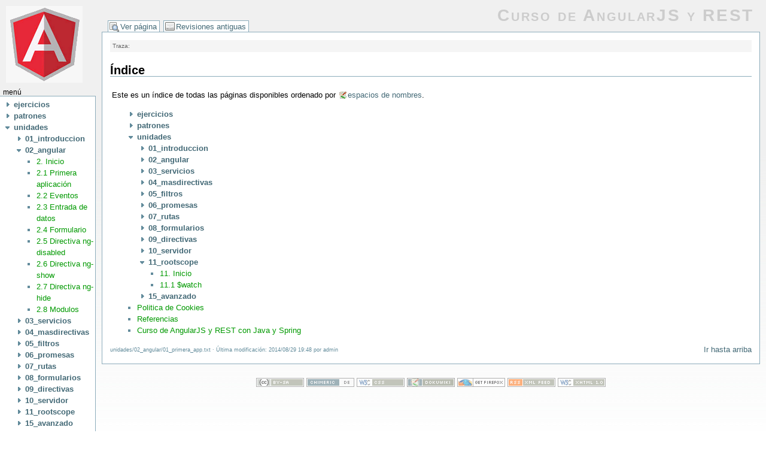

--- FILE ---
content_type: text/html; charset=utf-8
request_url: https://cursoangularjs.es/doku.php?id=unidades:02_angular:01_primera_app&idx=unidades%3A11_rootscope
body_size: 3479
content:
<!DOCTYPE html PUBLIC "-//W3C//DTD XHTML 1.0 Transitional//EN"
 "http://www.w3.org/TR/xhtml1/DTD/xhtml1-transitional.dtd">
<html xmlns="http://www.w3.org/1999/xhtml" xml:lang="es"
 lang="es" dir="ltr">
<head>
  <meta http-equiv="Content-Type" content="text/html; charset=utf-8" />
  <title>
    2.1 Primera aplicación    [Curso de AngularJS y REST]
  </title>

  <meta name="generator" content="DokuWiki"/>
<meta name="robots" content="noindex,nofollow"/>
<link rel="search" type="application/opensearchdescription+xml" href="/lib/exe/opensearch.php" title="Curso de AngularJS y REST"/>
<link rel="start" href="/"/>
<link rel="contents" href="/doku.php?id=unidades:02_angular:01_primera_app&amp;do=index" title="Índice"/>
<link rel="alternate" type="application/rss+xml" title="Recent Changes" href="/feed.php"/>
<link rel="alternate" type="application/rss+xml" title="Current Namespace" href="/feed.php?mode=list&amp;ns=unidades:02_angular"/>
<link rel="alternate" type="text/html" title="Plain HTML" href="/doku.php?do=export_xhtml&amp;id=unidades:02_angular:01_primera_app"/>
<link rel="alternate" type="text/plain" title="Wiki Markup" href="/doku.php?do=export_raw&amp;id=unidades:02_angular:01_primera_app"/>
<link rel="stylesheet" type="text/css" href="/lib/exe/css.php?t=dokubook&amp;tseed=1416172175"/>
<link rel="stylesheet" type="text/css" href="/lib/plugins/syntaxhighlighter3/sxh3/styles/shCore.css"/>
<link rel="stylesheet" type="text/css" href="/lib/plugins/syntaxhighlighter3/sxh3/styles/shThemeDefault.css"/>
<script type="text/javascript">/*<![CDATA[*/var NS='unidades:02_angular';var JSINFO = {"id":"unidades:02_angular:01_primera_app","namespace":"unidades:02_angular"};
/*!]]>*/</script>
<script type="text/javascript" charset="utf-8" src="/lib/exe/js.php?tseed=1416172175"></script>
<script type="text/javascript" src="/lib/plugins/syntaxhighlighter3/sxh3/scripts/shCore.js"></script>
<script type="text/javascript" src="/lib/plugins/syntaxhighlighter3/sxh3/scripts/shAutoloader.js"></script>
<script type="text/javascript" src="/lib/plugins/syntaxhighlighter3/sxh3/scripts/shBrushXml.js"></script>

  <link rel="shortcut icon" href="/lib/tpl/dokubook/images/favicon.ico" />
  <link   href="cookiebar.css" rel="stylesheet"></link>


  
  
  <!-- change link borders dynamically -->
  <style type="text/css">
            div.dokuwiki ul#top__nav a.index        {
      border-color: #fabd23;
      border-bottom: 1px solid #fff;
      font-weight: bold;
    }
  </style>

</head>

<body class="index">
<div class="dokuwiki">
  
  <div id="sidebar_left" class="sidebar">
    <a href="/" name="dokuwiki__top" id="dokuwiki__top" accesskey="h" title="[ALT+H]">  <img class="logo" src="/lib/tpl/dokubook/images/dokuwiki-128.png" alt="Curso de AngularJS y REST" />
</a>
 
    <span class="sb_label">menú</span>
<div id="navigation" class="sidebar_box">
<div id="sb__index__tree">

<ul class="idx">
<li class="closed"><div class="li"><a href="/doku.php?id=unidades:02_angular:01_primera_app&amp;idx=ejercicios" title="ejercicios" class="idx_dir"><strong>ejercicios</strong></a></div></li>
<li class="closed"><div class="li"><a href="/doku.php?id=unidades:02_angular:01_primera_app&amp;idx=patrones" title="patrones" class="idx_dir"><strong>patrones</strong></a></div></li>
<li class="open"><div class="li"><a href="/doku.php?id=unidades:02_angular:01_primera_app&amp;idx=unidades" title="unidades" class="idx_dir"><strong>unidades</strong></a></div>
<ul class="idx">
<li class="closed"><div class="li"><a href="/doku.php?id=unidades:02_angular:01_primera_app&amp;idx=unidades%3A01_introduccion" title="unidades:01_introduccion" class="idx_dir"><strong>01_introduccion</strong></a></div></li>
<li class="open"><div class="li"><a href="/doku.php?id=unidades:02_angular:01_primera_app&amp;idx=unidades%3A02_angular" title="unidades:02_angular" class="idx_dir"><strong>02_angular</strong></a></div>
<ul class="idx">
<li class="level3"><div class="li"><a href="/doku.php?id=unidades:02_angular:00_start" class="wikilink1" title="unidades:02_angular:00_start">2. Inicio</a></div></li>
<li class="level3"><div class="li"><span class="curid"><a href="/doku.php?id=unidades:02_angular:01_primera_app" class="wikilink1" title="unidades:02_angular:01_primera_app">2.1 Primera aplicación</a></span></div></li>
<li class="level3"><div class="li"><a href="/doku.php?id=unidades:02_angular:02_eventos" class="wikilink1" title="unidades:02_angular:02_eventos">2.2 Eventos</a></div></li>
<li class="level3"><div class="li"><a href="/doku.php?id=unidades:02_angular:03_input" class="wikilink1" title="unidades:02_angular:03_input">2.3 Entrada de datos</a></div></li>
<li class="level3"><div class="li"><a href="/doku.php?id=unidades:02_angular:04_formulario" class="wikilink1" title="unidades:02_angular:04_formulario">2.4 Formulario</a></div></li>
<li class="level3"><div class="li"><a href="/doku.php?id=unidades:02_angular:05_ngdisabled" class="wikilink1" title="unidades:02_angular:05_ngdisabled">2.5 Directiva ng-disabled</a></div></li>
<li class="level3"><div class="li"><a href="/doku.php?id=unidades:02_angular:06_ngshow" class="wikilink1" title="unidades:02_angular:06_ngshow">2.6 Directiva ng-show</a></div></li>
<li class="level3"><div class="li"><a href="/doku.php?id=unidades:02_angular:07_nghide" class="wikilink1" title="unidades:02_angular:07_nghide">2.7 Directiva ng-hide</a></div></li>
<li class="level3"><div class="li"><a href="/doku.php?id=unidades:02_angular:08_modulos" class="wikilink1" title="unidades:02_angular:08_modulos">2.8 Modulos</a></div></li>
</ul>
</li>
<li class="closed"><div class="li"><a href="/doku.php?id=unidades:02_angular:01_primera_app&amp;idx=unidades%3A03_servicios" title="unidades:03_servicios" class="idx_dir"><strong>03_servicios</strong></a></div></li>
<li class="closed"><div class="li"><a href="/doku.php?id=unidades:02_angular:01_primera_app&amp;idx=unidades%3A04_masdirectivas" title="unidades:04_masdirectivas" class="idx_dir"><strong>04_masdirectivas</strong></a></div></li>
<li class="closed"><div class="li"><a href="/doku.php?id=unidades:02_angular:01_primera_app&amp;idx=unidades%3A05_filtros" title="unidades:05_filtros" class="idx_dir"><strong>05_filtros</strong></a></div></li>
<li class="closed"><div class="li"><a href="/doku.php?id=unidades:02_angular:01_primera_app&amp;idx=unidades%3A06_promesas" title="unidades:06_promesas" class="idx_dir"><strong>06_promesas</strong></a></div></li>
<li class="closed"><div class="li"><a href="/doku.php?id=unidades:02_angular:01_primera_app&amp;idx=unidades%3A07_rutas" title="unidades:07_rutas" class="idx_dir"><strong>07_rutas</strong></a></div></li>
<li class="closed"><div class="li"><a href="/doku.php?id=unidades:02_angular:01_primera_app&amp;idx=unidades%3A08_formularios" title="unidades:08_formularios" class="idx_dir"><strong>08_formularios</strong></a></div></li>
<li class="closed"><div class="li"><a href="/doku.php?id=unidades:02_angular:01_primera_app&amp;idx=unidades%3A09_directivas" title="unidades:09_directivas" class="idx_dir"><strong>09_directivas</strong></a></div></li>
<li class="closed"><div class="li"><a href="/doku.php?id=unidades:02_angular:01_primera_app&amp;idx=unidades%3A10_servidor" title="unidades:10_servidor" class="idx_dir"><strong>10_servidor</strong></a></div></li>
<li class="closed"><div class="li"><a href="/doku.php?id=unidades:02_angular:01_primera_app&amp;idx=unidades%3A11_rootscope" title="unidades:11_rootscope" class="idx_dir"><strong>11_rootscope</strong></a></div></li>
<li class="closed"><div class="li"><a href="/doku.php?id=unidades:02_angular:01_primera_app&amp;idx=unidades%3A15_avanzado" title="unidades:15_avanzado" class="idx_dir"><strong>15_avanzado</strong></a></div></li>
</ul>
</li>
<li class="level1"><div class="li"><a href="/doku.php?id=cookies" class="wikilink1" title="cookies">Politica de Cookies</a></div></li>
<li class="level1"><div class="li"><a href="/doku.php?id=referencias" class="wikilink1" title="referencias">Referencias</a></div></li>
<li class="level1"><div class="li"><a href="/doku.php?id=start" class="wikilink1" title="start">Curso de AngularJS y REST con Java y Spring</a></div></li>
</ul>
</div>
</div>
<span class="sb_label">buscar</span>
<div id="search">
<form action="/doku.php?id=start" accept-charset="utf-8" class="search" id="dw__search" method="get"><div class="no"><input type="hidden" name="do" value="search" /><input type="text" id="qsearch__in" accesskey="f" name="id" class="edit" title="[F]" /><input type="submit" value="Buscar" class="button" title="Buscar" /><div id="qsearch__out" class="ajax_qsearch JSpopup"></div></div></form></div>
<span class="sb_label">herramientas</span>
<div id="toolbox" class="sidebar_box">
<a href="/doku.php?id=unidades:02_angular:01_primera_app&amp;do=index"  class="action index" accesskey="x" rel="nofollow" title="Índice [X]">Índice</a><a href="/doku.php?id=unidades:02_angular:01_primera_app&amp;do=media&amp;ns=unidades%3A02_angular"  class="action media" rel="nofollow" title="Gestor de ficheros">Gestor de ficheros</a><a href="/doku.php?id=unidades:02_angular:01_primera_app&amp;do=recent"  class="action recent" accesskey="r" rel="nofollow" title="Cambios recientes [R]">Cambios recientes</a><a href="/doku.php?id=unidades:02_angular:01_primera_app&amp;do=backlink"  class="action backlink" rel="nofollow" title="Enlaces a esta página">Enlaces a esta página</a><a href="/doku.php?id=unidades:02_angular:01_primera_app&amp;do=login&amp;sectok=cc7bced2a879474abc75a66c1f508997"  class="action login" rel="nofollow" title="Conectarse">Conectarse</a></div>
	<form class="button" method="get" action="">
  <div class="no">
    <input type="submit" value="Exportar a ODT" class="button" />
    <input type="hidden" name="do" value="export_odt" />
    <input type="hidden" name="id" value="unidades:02_angular:01_primera_app" />
  </div>
</form>
  </div>

  <div id="dokubook_container_left">

    <div class="stylehead">

      <div class="header">
                        <div class="logo">
          <a href="/doku.php?id=start"  name="dokuwiki__top" accesskey="h" title="[ALT+H]">Curso de AngularJS y REST</a>        </div>
      </div>

      <ul id="top__nav">
        <li><a href="/doku.php?id=unidades:02_angular:01_primera_app"  class="action show" accesskey="v" rel="nofollow" title="Ver página [V]">Ver página</a></li>
<li><a href="/doku.php?id=unidades:02_angular:01_primera_app&amp;do=revisions"  class="action revs" accesskey="o" rel="nofollow" title="Revisiones antiguas [O]">Revisiones antiguas</a></li>
      </ul>

    </div>

    
    <div class="page">

            <div class="breadcrumbs">
        <span class="bchead">Traza:</span>      </div>
      
      
      <!-- wikipage start -->
      
<h1 class="sectionedit1" id="indice">Índice</h1>
<div class="level1">

<p>
Este es un índice de todas las páginas disponibles ordenado por <a href="http://www.dokuwiki.org/namespaces" class="interwiki iw_doku" title="http://www.dokuwiki.org/namespaces">espacios de nombres</a>.
</p>

</div>
<div id="index__tree">
<ul class="idx">
<li class="closed"><div class="li"><a href="/doku.php?id=unidades:02_angular:01_primera_app&amp;idx=ejercicios" title="ejercicios" class="idx_dir"><strong>ejercicios</strong></a></div></li>
<li class="closed"><div class="li"><a href="/doku.php?id=unidades:02_angular:01_primera_app&amp;idx=patrones" title="patrones" class="idx_dir"><strong>patrones</strong></a></div></li>
<li class="open"><div class="li"><a href="/doku.php?id=unidades:02_angular:01_primera_app&amp;idx=unidades" title="unidades" class="idx_dir"><strong>unidades</strong></a></div>
<ul class="idx">
<li class="closed"><div class="li"><a href="/doku.php?id=unidades:02_angular:01_primera_app&amp;idx=unidades%3A01_introduccion" title="unidades:01_introduccion" class="idx_dir"><strong>01_introduccion</strong></a></div></li>
<li class="closed"><div class="li"><a href="/doku.php?id=unidades:02_angular:01_primera_app&amp;idx=unidades%3A02_angular" title="unidades:02_angular" class="idx_dir"><strong>02_angular</strong></a></div></li>
<li class="closed"><div class="li"><a href="/doku.php?id=unidades:02_angular:01_primera_app&amp;idx=unidades%3A03_servicios" title="unidades:03_servicios" class="idx_dir"><strong>03_servicios</strong></a></div></li>
<li class="closed"><div class="li"><a href="/doku.php?id=unidades:02_angular:01_primera_app&amp;idx=unidades%3A04_masdirectivas" title="unidades:04_masdirectivas" class="idx_dir"><strong>04_masdirectivas</strong></a></div></li>
<li class="closed"><div class="li"><a href="/doku.php?id=unidades:02_angular:01_primera_app&amp;idx=unidades%3A05_filtros" title="unidades:05_filtros" class="idx_dir"><strong>05_filtros</strong></a></div></li>
<li class="closed"><div class="li"><a href="/doku.php?id=unidades:02_angular:01_primera_app&amp;idx=unidades%3A06_promesas" title="unidades:06_promesas" class="idx_dir"><strong>06_promesas</strong></a></div></li>
<li class="closed"><div class="li"><a href="/doku.php?id=unidades:02_angular:01_primera_app&amp;idx=unidades%3A07_rutas" title="unidades:07_rutas" class="idx_dir"><strong>07_rutas</strong></a></div></li>
<li class="closed"><div class="li"><a href="/doku.php?id=unidades:02_angular:01_primera_app&amp;idx=unidades%3A08_formularios" title="unidades:08_formularios" class="idx_dir"><strong>08_formularios</strong></a></div></li>
<li class="closed"><div class="li"><a href="/doku.php?id=unidades:02_angular:01_primera_app&amp;idx=unidades%3A09_directivas" title="unidades:09_directivas" class="idx_dir"><strong>09_directivas</strong></a></div></li>
<li class="closed"><div class="li"><a href="/doku.php?id=unidades:02_angular:01_primera_app&amp;idx=unidades%3A10_servidor" title="unidades:10_servidor" class="idx_dir"><strong>10_servidor</strong></a></div></li>
<li class="open"><div class="li"><a href="/doku.php?id=unidades:02_angular:01_primera_app&amp;idx=unidades%3A11_rootscope" title="unidades:11_rootscope" class="idx_dir"><strong>11_rootscope</strong></a></div>
<ul class="idx">
<li class="level3"><div class="li"><a href="/doku.php?id=unidades:11_rootscope:00_start" class="wikilink1" title="unidades:11_rootscope:00_start">11. Inicio</a></div></li>
<li class="level3"><div class="li"><a href="/doku.php?id=unidades:11_rootscope:01_watch" class="wikilink1" title="unidades:11_rootscope:01_watch">11.1 $watch</a></div></li>
</ul>
</li>
<li class="closed"><div class="li"><a href="/doku.php?id=unidades:02_angular:01_primera_app&amp;idx=unidades%3A15_avanzado" title="unidades:15_avanzado" class="idx_dir"><strong>15_avanzado</strong></a></div></li>
</ul>
</li>
<li class="level1"><div class="li"><a href="/doku.php?id=cookies" class="wikilink1" title="cookies">Politica de Cookies</a></div></li>
<li class="level1"><div class="li"><a href="/doku.php?id=referencias" class="wikilink1" title="referencias">Referencias</a></div></li>
<li class="level1"><div class="li"><a href="/doku.php?id=start" class="wikilink1" title="start">Curso de AngularJS y REST con Java y Spring</a></div></li>
</ul>
</div>
<script type='text/javascript'>
  SyntaxHighlighter.autoloader(
    'applescript /lib/plugins/syntaxhighlighter3/sxh3/scripts/shBrushAppleScript.js',
    'actionscript3 as3 /lib/plugins/syntaxhighlighter3/sxh3/scripts/shBrushAS3.js',
    'bash shell /lib/plugins/syntaxhighlighter3/sxh3/scripts/shBrushBash.js',
    'coldfusion cf /lib/plugins/syntaxhighlighter3/sxh3/scripts/shBrushColdFusion.js',
    'cpp c /lib/plugins/syntaxhighlighter3/sxh3/scripts/shBrushCpp.js',
    'c# c-sharp csharp /lib/plugins/syntaxhighlighter3/sxh3/scripts/shBrushCSharp.js',
    'css /lib/plugins/syntaxhighlighter3/sxh3/scripts/shBrushCss.js',
    'delphi pascal /lib/plugins/syntaxhighlighter3/sxh3/scripts/shBrushDelphi.js',
    'diff patch pas /lib/plugins/syntaxhighlighter3/sxh3/scripts/shBrushDiff.js',
    'erl erlang /lib/plugins/syntaxhighlighter3/sxh3/scripts/shBrushErlang.js',
    'groovy /lib/plugins/syntaxhighlighter3/sxh3/scripts/shBrushGroovy.js',
    'java /lib/plugins/syntaxhighlighter3/sxh3/scripts/shBrushJava.js',
    'jfx javafx /lib/plugins/syntaxhighlighter3/sxh3/scripts/shBrushJavaFX.js',
    'js jscript javascript /lib/plugins/syntaxhighlighter3/sxh3/scripts/shBrushJScript.js',
    'perl pl /lib/plugins/syntaxhighlighter3/sxh3/scripts/shBrushPerl.js',
    'php /lib/plugins/syntaxhighlighter3/sxh3/scripts/shBrushPhp.js',
    'text plain /lib/plugins/syntaxhighlighter3/sxh3/scripts/shBrushPlain.js',
    'ps powershell /lib/plugins/syntaxhighlighter3/sxh3/scripts/shBrushPowerShell.js',
    'py python /lib/plugins/syntaxhighlighter3/sxh3/scripts/shBrushPython.js',
    'ruby rails ror rb /lib/plugins/syntaxhighlighter3/sxh3/scripts/shBrushRuby.js',
    'sass scss /lib/plugins/syntaxhighlighter3/sxh3/scripts/shBrushSass.js',
    'scala /lib/plugins/syntaxhighlighter3/sxh3/scripts/shBrushScala.js',
    'sql /lib/plugins/syntaxhighlighter3/sxh3/scripts/shBrushSql.js',
    'vb vbnet /lib/plugins/syntaxhighlighter3/sxh3/scripts/shBrushVb.js',
    'xml xhtml xslt html /lib/plugins/syntaxhighlighter3/sxh3/scripts/shBrushXml.js'
  );
  SyntaxHighlighter.all();
</script>

      <!-- wikipage stop -->

      <div class="meta">
        <div class="doc">
          unidades/02_angular/01_primera_app.txt · Última modificación: 2014/08/29 19:48 por admin        </div>
      </div>

      <a href="#dokuwiki__top"  class="action top" accesskey="t" rel="nofollow" title="Ir hasta arriba [T]">Ir hasta arriba</a>
      <div class="clearer"></div>

    </div>

    
    <div class="clearer"></div>


	
    
    <div class="stylefoot">
          </div>

    <div align="center" class="footerinc">
  <div class="license"><a href="http://creativecommons.org/licenses/by-sa/3.0/" rel="license"><img src="/lib/images/license/button/cc-by-sa.png" alt="CC Attribution-Share Alike 3.0 Unported" /></a></div>
  <a target="_blank" href="http://www.chimeric.de" title="chimeric.de=chi`s home"><img src="/lib/tpl/dokubook/images/button-chimeric-de.png" width="80" height="15" alt="chimeric.de = chi`s home" border="0" /></a>

  <a target="_blank" href="http://jigsaw.w3.org/css-validator/check/referer" title="Valid CSS"><img src="/lib/tpl/dokubook/images/button-css.png" width="80" height="15" alt="Valid CSS" border="0" /></a>

  <a target="_blank" href="http://wiki.splitbrain.org/wiki:dokuwiki" title="Driven by DokuWiki"><img src="/lib/tpl/dokubook/images/button-dw.png" width="80" height="15" alt="Driven by DokuWiki" border="0" /></a>

  <a target="_blank" href="http://www.firefox-browser.de" title="do yourself a favour and use a real browser - get firefox"><img src="/lib/tpl/dokubook/images/button-firefox.png" width="80" height="15" alt="do yourself a favour and use a real browser - get firefox!!" border="0" /></a>
  
  <a target="_blank" href="/feed.php" title="Recent changes RSS feed"><img src="/lib/tpl/dokubook/images/button-rss.png" width="80" height="15" alt="Recent changes RSS feed" border="0" /></a>

  <a target="_blank" href="http://validator.w3.org/check/referer" title="Valid XHTML 1.0"><img src="/lib/tpl/dokubook/images/button-xhtml.png" width="80" height="15" alt="Valid XHTML 1.0" border="0" /></a>
</div>

  </div>

</div>


<div class="no"><img src="/lib/exe/indexer.php?id=unidades%3A02_angular%3A01_primera_app&amp;1769437031" width="2" height="1" alt="" /></div>


 

 



</body>
</html>
